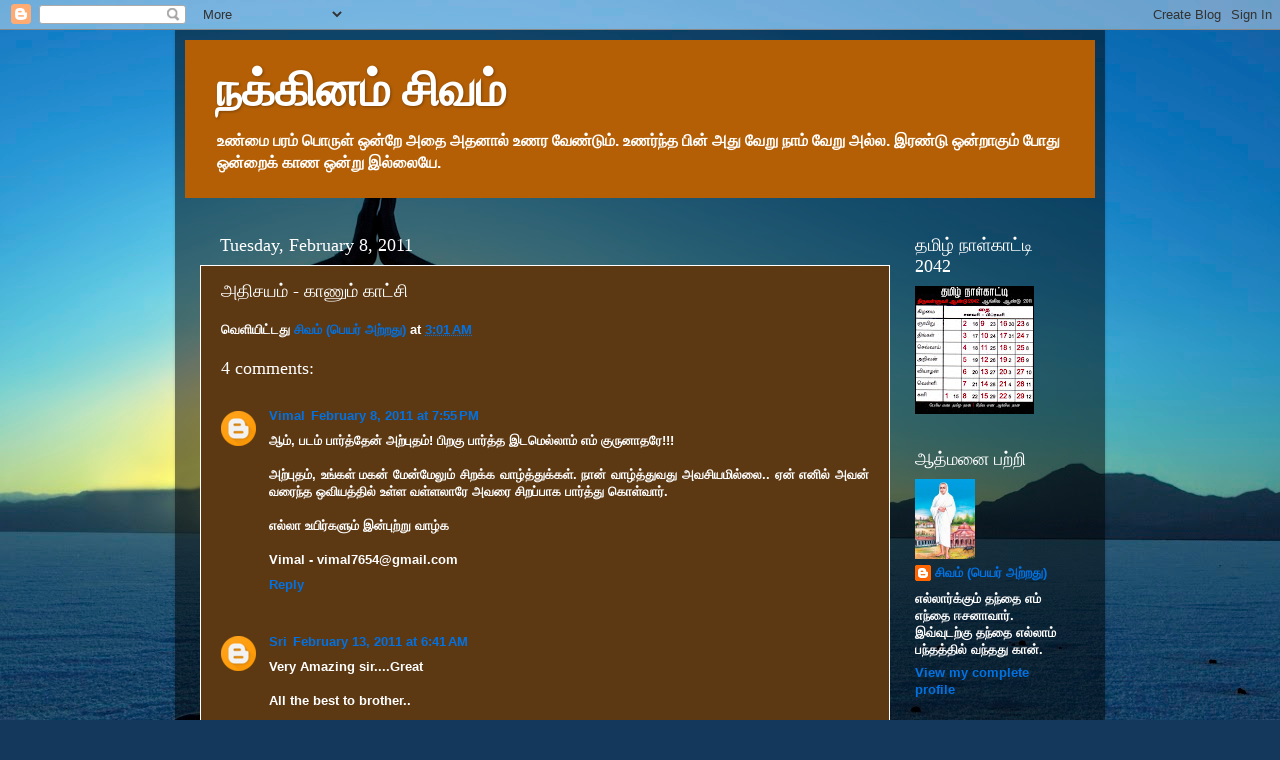

--- FILE ---
content_type: text/html; charset=UTF-8
request_url: https://nakinam.blogspot.com/2011/02/blog-post.html
body_size: 12702
content:
<!DOCTYPE html>
<html class='v2' dir='ltr' lang='en'>
<head>
<link href='https://www.blogger.com/static/v1/widgets/335934321-css_bundle_v2.css' rel='stylesheet' type='text/css'/>
<meta content='width=1100' name='viewport'/>
<meta content='text/html; charset=UTF-8' http-equiv='Content-Type'/>
<meta content='blogger' name='generator'/>
<link href='https://nakinam.blogspot.com/favicon.ico' rel='icon' type='image/x-icon'/>
<link href='http://nakinam.blogspot.com/2011/02/blog-post.html' rel='canonical'/>
<link rel="alternate" type="application/atom+xml" title="நக&#3021;க&#3007;னம&#3021; ச&#3007;வம&#3021; - Atom" href="https://nakinam.blogspot.com/feeds/posts/default" />
<link rel="alternate" type="application/rss+xml" title="நக&#3021;க&#3007;னம&#3021; ச&#3007;வம&#3021; - RSS" href="https://nakinam.blogspot.com/feeds/posts/default?alt=rss" />
<link rel="service.post" type="application/atom+xml" title="நக&#3021;க&#3007;னம&#3021; ச&#3007;வம&#3021; - Atom" href="https://www.blogger.com/feeds/7040923123246723683/posts/default" />

<link rel="alternate" type="application/atom+xml" title="நக&#3021;க&#3007;னம&#3021; ச&#3007;வம&#3021; - Atom" href="https://nakinam.blogspot.com/feeds/2649228134124703030/comments/default" />
<!--Can't find substitution for tag [blog.ieCssRetrofitLinks]-->
<meta content='http://nakinam.blogspot.com/2011/02/blog-post.html' property='og:url'/>
<meta content='அதிசயம் - காணும் காட்சி' property='og:title'/>
<meta content='உண்மை பரம் பொருள் ஒன்றே அதை அதனால் உணர வேண்டும். உணர்ந்த பின் அது வேறு நாம் வேறு அல்ல.
இரண்டு ஒன்றாகும் போது ஒன்றைக் காண ஒன்று இல்லையே.' property='og:description'/>
<title>நக&#3021;க&#3007;னம&#3021; ச&#3007;வம&#3021;: அத&#3007;சயம&#3021; - க&#3006;ண&#3009;ம&#3021; க&#3006;ட&#3021;ச&#3007;</title>
<style id='page-skin-1' type='text/css'><!--
/*-----------------------------------------------
Blogger Template Style
Name:     Picture Window
Designer: Blogger
URL:      www.blogger.com
----------------------------------------------- */
/* Content
----------------------------------------------- */
body {
font: normal bold 14px Arial, Tahoma, Helvetica, FreeSans, sans-serif;;
color: #ffffff;
background: #14385C url(//themes.googleusercontent.com/image?id=0BwVBOzw_-hbMOTAxNDQ3NDctNzJiOS00NTZhLWJiMWItZGNiMzQwNDQwYmE4) no-repeat fixed top center /* Credit: ImagesbyTrista (http://www.istockphoto.com/googleimages.php?id=2038361&platform=blogger) */;
}
html body .region-inner {
min-width: 0;
max-width: 100%;
width: auto;
}
.content-outer {
font-size: 90%;
}
a:link {
text-decoration:none;
color: #0072e4;
}
a:visited {
text-decoration:none;
color: #0066b6;
}
a:hover {
text-decoration:underline;
color: #0062e4;
}
.content-outer {
background: transparent url(//www.blogblog.com/1kt/transparent/black50.png) repeat scroll top left;
-moz-border-radius: 0;
-webkit-border-radius: 0;
-goog-ms-border-radius: 0;
border-radius: 0;
-moz-box-shadow: 0 0 3px rgba(0, 0, 0, .15);
-webkit-box-shadow: 0 0 3px rgba(0, 0, 0, .15);
-goog-ms-box-shadow: 0 0 3px rgba(0, 0, 0, .15);
box-shadow: 0 0 3px rgba(0, 0, 0, .15);
margin: 0 auto;
}
.content-inner {
padding: 10px;
}
/* Header
----------------------------------------------- */
.header-outer {
background: #b45f06 none repeat-x scroll top left;
_background-image: none;
color: #ffffff;
-moz-border-radius: 0;
-webkit-border-radius: 0;
-goog-ms-border-radius: 0;
border-radius: 0;
}
.Header img, .Header #header-inner {
-moz-border-radius: 0;
-webkit-border-radius: 0;
-goog-ms-border-radius: 0;
border-radius: 0;
}
.header-inner .Header .titlewrapper,
.header-inner .Header .descriptionwrapper {
padding-left: 30px;
padding-right: 30px;
}
.Header h1 {
font: normal bold 48px Georgia, Utopia, 'Palatino Linotype', Palatino, serif;;
text-shadow: 1px 1px 3px rgba(0, 0, 0, 0.3);
}
.Header h1 a {
color: #ffffff;
}
.Header .description {
font-size: 130%;
}
/* Tabs
----------------------------------------------- */
.tabs-inner {
margin: .5em 15px 1em;
padding: 0;
}
.tabs-inner .section {
margin: 0;
}
.tabs-inner .widget ul {
padding: 0;
background: #000000 none repeat scroll bottom;
-moz-border-radius: 0;
-webkit-border-radius: 0;
-goog-ms-border-radius: 0;
border-radius: 0;
}
.tabs-inner .widget li {
border: none;
}
.tabs-inner .widget li a {
display: inline-block;
padding: .5em 1em;
margin-right: 0;
color: #ff9900;
font: normal normal 15px Georgia, Utopia, 'Palatino Linotype', Palatino, serif;;
-moz-border-radius: 0 0 0 0;
-webkit-border-top-left-radius: 0;
-webkit-border-top-right-radius: 0;
-goog-ms-border-radius: 0 0 0 0;
border-radius: 0 0 0 0;
background: transparent none no-repeat scroll top left;
border-right: 1px solid #000000;
}
.tabs-inner .widget li:first-child a {
padding-left: 1.25em;
-moz-border-radius-topleft: 0;
-moz-border-radius-bottomleft: 0;
-webkit-border-top-left-radius: 0;
-webkit-border-bottom-left-radius: 0;
-goog-ms-border-top-left-radius: 0;
-goog-ms-border-bottom-left-radius: 0;
border-top-left-radius: 0;
border-bottom-left-radius: 0;
}
.tabs-inner .widget li.selected a,
.tabs-inner .widget li a:hover {
position: relative;
z-index: 1;
background: #0066b6 none repeat scroll bottom;
color: #ffffff;
-moz-box-shadow: 0 0 0 rgba(0, 0, 0, .15);
-webkit-box-shadow: 0 0 0 rgba(0, 0, 0, .15);
-goog-ms-box-shadow: 0 0 0 rgba(0, 0, 0, .15);
box-shadow: 0 0 0 rgba(0, 0, 0, .15);
}
/* Headings
----------------------------------------------- */
h2 {
font: normal normal 18px Georgia, Utopia, 'Palatino Linotype', Palatino, serif;
text-transform: none;
color: #ffffff;
margin: .5em 0;
}
/* Main
----------------------------------------------- */
.main-outer {
background: transparent none repeat scroll top center;
-moz-border-radius: 0 0 0 0;
-webkit-border-top-left-radius: 0;
-webkit-border-top-right-radius: 0;
-webkit-border-bottom-left-radius: 0;
-webkit-border-bottom-right-radius: 0;
-goog-ms-border-radius: 0 0 0 0;
border-radius: 0 0 0 0;
-moz-box-shadow: 0 0 0 rgba(0, 0, 0, .15);
-webkit-box-shadow: 0 0 0 rgba(0, 0, 0, .15);
-goog-ms-box-shadow: 0 0 0 rgba(0, 0, 0, .15);
box-shadow: 0 0 0 rgba(0, 0, 0, .15);
}
.main-inner {
padding: 15px 20px 20px;
}
.main-inner .column-center-inner {
padding: 0 0;
}
.main-inner .column-left-inner {
padding-left: 0;
}
.main-inner .column-right-inner {
padding-right: 0;
}
/* Posts
----------------------------------------------- */
h3.post-title {
margin: 0;
font: normal normal 18px Georgia, Utopia, 'Palatino Linotype', Palatino, serif;;
}
.comments h4 {
margin: 1em 0 0;
font: normal normal 18px Georgia, Utopia, 'Palatino Linotype', Palatino, serif;;
}
.date-header span {
color: #ffffff;
}
.post-outer {
background-color: #5c3813;
border: solid 1px #ffffff;
-moz-border-radius: 0;
-webkit-border-radius: 0;
border-radius: 0;
-goog-ms-border-radius: 0;
padding: 15px 20px;
margin: 0 -20px 20px;
}
.post-body {
line-height: 1.4;
font-size: 110%;
position: relative;
}
.post-header {
margin: 0 0 1.5em;
color: #ffffff;
line-height: 1.6;
}
.post-footer {
margin: .5em 0 0;
color: #ffffff;
line-height: 1.6;
}
#blog-pager {
font-size: 140%
}
#comments .comment-author {
padding-top: 1.5em;
border-top: dashed 1px #ccc;
border-top: dashed 1px rgba(128, 128, 128, .5);
background-position: 0 1.5em;
}
#comments .comment-author:first-child {
padding-top: 0;
border-top: none;
}
.avatar-image-container {
margin: .2em 0 0;
}
/* Comments
----------------------------------------------- */
.comments .comments-content .icon.blog-author {
background-repeat: no-repeat;
background-image: url([data-uri]);
}
.comments .comments-content .loadmore a {
border-top: 1px solid #0062e4;
border-bottom: 1px solid #0062e4;
}
.comments .continue {
border-top: 2px solid #0062e4;
}
/* Widgets
----------------------------------------------- */
.widget ul, .widget #ArchiveList ul.flat {
padding: 0;
list-style: none;
}
.widget ul li, .widget #ArchiveList ul.flat li {
border-top: dashed 1px #ccc;
border-top: dashed 1px rgba(128, 128, 128, .5);
}
.widget ul li:first-child, .widget #ArchiveList ul.flat li:first-child {
border-top: none;
}
.widget .post-body ul {
list-style: disc;
}
.widget .post-body ul li {
border: none;
}
/* Footer
----------------------------------------------- */
.footer-outer {
color:#cccccc;
background: transparent none repeat scroll top center;
-moz-border-radius: 0 0 0 0;
-webkit-border-top-left-radius: 0;
-webkit-border-top-right-radius: 0;
-webkit-border-bottom-left-radius: 0;
-webkit-border-bottom-right-radius: 0;
-goog-ms-border-radius: 0 0 0 0;
border-radius: 0 0 0 0;
-moz-box-shadow: 0 0 0 rgba(0, 0, 0, .15);
-webkit-box-shadow: 0 0 0 rgba(0, 0, 0, .15);
-goog-ms-box-shadow: 0 0 0 rgba(0, 0, 0, .15);
box-shadow: 0 0 0 rgba(0, 0, 0, .15);
}
.footer-inner {
padding: 10px 20px 20px;
}
.footer-outer a {
color: #ff9900;
}
.footer-outer a:visited {
color: #dd7700;
}
.footer-outer a:hover {
color: #ffffff;
}
.footer-outer .widget h2 {
color: #ffffff;
}
/* Mobile
----------------------------------------------- */
html body.mobile {
height: auto;
}
html body.mobile {
min-height: 480px;
background-size: 100% auto;
}
.mobile .body-fauxcolumn-outer {
background: transparent none repeat scroll top left;
}
html .mobile .mobile-date-outer, html .mobile .blog-pager {
border-bottom: none;
background: transparent none repeat scroll top center;
margin-bottom: 10px;
}
.mobile .date-outer {
background: transparent none repeat scroll top center;
}
.mobile .header-outer, .mobile .main-outer,
.mobile .post-outer, .mobile .footer-outer {
-moz-border-radius: 0;
-webkit-border-radius: 0;
-goog-ms-border-radius: 0;
border-radius: 0;
}
.mobile .content-outer,
.mobile .main-outer,
.mobile .post-outer {
background: inherit;
border: none;
}
.mobile .content-outer {
font-size: 100%;
}
.mobile-link-button {
background-color: #0072e4;
}
.mobile-link-button a:link, .mobile-link-button a:visited {
color: #5c3813;
}
.mobile-index-contents {
color: #ffffff;
}
.mobile .tabs-inner .PageList .widget-content {
background: #0066b6 none repeat scroll bottom;
color: #ffffff;
}
.mobile .tabs-inner .PageList .widget-content .pagelist-arrow {
border-left: 1px solid #000000;
}

--></style>
<style id='template-skin-1' type='text/css'><!--
body {
min-width: 930px;
}
.content-outer, .content-fauxcolumn-outer, .region-inner {
min-width: 930px;
max-width: 930px;
_width: 930px;
}
.main-inner .columns {
padding-left: 0px;
padding-right: 190px;
}
.main-inner .fauxcolumn-center-outer {
left: 0px;
right: 190px;
/* IE6 does not respect left and right together */
_width: expression(this.parentNode.offsetWidth -
parseInt("0px") -
parseInt("190px") + 'px');
}
.main-inner .fauxcolumn-left-outer {
width: 0px;
}
.main-inner .fauxcolumn-right-outer {
width: 190px;
}
.main-inner .column-left-outer {
width: 0px;
right: 100%;
margin-left: -0px;
}
.main-inner .column-right-outer {
width: 190px;
margin-right: -190px;
}
#layout {
min-width: 0;
}
#layout .content-outer {
min-width: 0;
width: 800px;
}
#layout .region-inner {
min-width: 0;
width: auto;
}
body#layout div.add_widget {
padding: 8px;
}
body#layout div.add_widget a {
margin-left: 32px;
}
--></style>
<style>
    body {background-image:url(\/\/themes.googleusercontent.com\/image?id=0BwVBOzw_-hbMOTAxNDQ3NDctNzJiOS00NTZhLWJiMWItZGNiMzQwNDQwYmE4);}
    
@media (max-width: 200px) { body {background-image:url(\/\/themes.googleusercontent.com\/image?id=0BwVBOzw_-hbMOTAxNDQ3NDctNzJiOS00NTZhLWJiMWItZGNiMzQwNDQwYmE4&options=w200);}}
@media (max-width: 400px) and (min-width: 201px) { body {background-image:url(\/\/themes.googleusercontent.com\/image?id=0BwVBOzw_-hbMOTAxNDQ3NDctNzJiOS00NTZhLWJiMWItZGNiMzQwNDQwYmE4&options=w400);}}
@media (max-width: 800px) and (min-width: 401px) { body {background-image:url(\/\/themes.googleusercontent.com\/image?id=0BwVBOzw_-hbMOTAxNDQ3NDctNzJiOS00NTZhLWJiMWItZGNiMzQwNDQwYmE4&options=w800);}}
@media (max-width: 1200px) and (min-width: 801px) { body {background-image:url(\/\/themes.googleusercontent.com\/image?id=0BwVBOzw_-hbMOTAxNDQ3NDctNzJiOS00NTZhLWJiMWItZGNiMzQwNDQwYmE4&options=w1200);}}
/* Last tag covers anything over one higher than the previous max-size cap. */
@media (min-width: 1201px) { body {background-image:url(\/\/themes.googleusercontent.com\/image?id=0BwVBOzw_-hbMOTAxNDQ3NDctNzJiOS00NTZhLWJiMWItZGNiMzQwNDQwYmE4&options=w1600);}}
  </style>
<link href='https://www.blogger.com/dyn-css/authorization.css?targetBlogID=7040923123246723683&amp;zx=9c3c8071-2bf4-48d6-9392-9a67d70308b2' media='none' onload='if(media!=&#39;all&#39;)media=&#39;all&#39;' rel='stylesheet'/><noscript><link href='https://www.blogger.com/dyn-css/authorization.css?targetBlogID=7040923123246723683&amp;zx=9c3c8071-2bf4-48d6-9392-9a67d70308b2' rel='stylesheet'/></noscript>
<meta name='google-adsense-platform-account' content='ca-host-pub-1556223355139109'/>
<meta name='google-adsense-platform-domain' content='blogspot.com'/>

</head>
<body class='loading variant-screen'>
<div class='navbar section' id='navbar' name='Navbar'><div class='widget Navbar' data-version='1' id='Navbar1'><script type="text/javascript">
    function setAttributeOnload(object, attribute, val) {
      if(window.addEventListener) {
        window.addEventListener('load',
          function(){ object[attribute] = val; }, false);
      } else {
        window.attachEvent('onload', function(){ object[attribute] = val; });
      }
    }
  </script>
<div id="navbar-iframe-container"></div>
<script type="text/javascript" src="https://apis.google.com/js/platform.js"></script>
<script type="text/javascript">
      gapi.load("gapi.iframes:gapi.iframes.style.bubble", function() {
        if (gapi.iframes && gapi.iframes.getContext) {
          gapi.iframes.getContext().openChild({
              url: 'https://www.blogger.com/navbar/7040923123246723683?po\x3d2649228134124703030\x26origin\x3dhttps://nakinam.blogspot.com',
              where: document.getElementById("navbar-iframe-container"),
              id: "navbar-iframe"
          });
        }
      });
    </script><script type="text/javascript">
(function() {
var script = document.createElement('script');
script.type = 'text/javascript';
script.src = '//pagead2.googlesyndication.com/pagead/js/google_top_exp.js';
var head = document.getElementsByTagName('head')[0];
if (head) {
head.appendChild(script);
}})();
</script>
</div></div>
<div class='body-fauxcolumns'>
<div class='fauxcolumn-outer body-fauxcolumn-outer'>
<div class='cap-top'>
<div class='cap-left'></div>
<div class='cap-right'></div>
</div>
<div class='fauxborder-left'>
<div class='fauxborder-right'></div>
<div class='fauxcolumn-inner'>
</div>
</div>
<div class='cap-bottom'>
<div class='cap-left'></div>
<div class='cap-right'></div>
</div>
</div>
</div>
<div class='content'>
<div class='content-fauxcolumns'>
<div class='fauxcolumn-outer content-fauxcolumn-outer'>
<div class='cap-top'>
<div class='cap-left'></div>
<div class='cap-right'></div>
</div>
<div class='fauxborder-left'>
<div class='fauxborder-right'></div>
<div class='fauxcolumn-inner'>
</div>
</div>
<div class='cap-bottom'>
<div class='cap-left'></div>
<div class='cap-right'></div>
</div>
</div>
</div>
<div class='content-outer'>
<div class='content-cap-top cap-top'>
<div class='cap-left'></div>
<div class='cap-right'></div>
</div>
<div class='fauxborder-left content-fauxborder-left'>
<div class='fauxborder-right content-fauxborder-right'></div>
<div class='content-inner'>
<header>
<div class='header-outer'>
<div class='header-cap-top cap-top'>
<div class='cap-left'></div>
<div class='cap-right'></div>
</div>
<div class='fauxborder-left header-fauxborder-left'>
<div class='fauxborder-right header-fauxborder-right'></div>
<div class='region-inner header-inner'>
<div class='header section' id='header' name='Header'><div class='widget Header' data-version='1' id='Header1'>
<div id='header-inner'>
<div class='titlewrapper'>
<h1 class='title'>
<a href='https://nakinam.blogspot.com/'>
நக&#3021;க&#3007;னம&#3021; ச&#3007;வம&#3021;
</a>
</h1>
</div>
<div class='descriptionwrapper'>
<p class='description'><span>உண&#3021;ம&#3016; பரம&#3021; ப&#3018;ர&#3009;ள&#3021; ஒன&#3021;ற&#3015; அத&#3016; அதன&#3006;ல&#3021; உணர வ&#3015;ண&#3021;ட&#3009;ம&#3021;. உணர&#3021;ந&#3021;த ப&#3007;ன&#3021; அத&#3009; வ&#3015;ற&#3009; ந&#3006;ம&#3021; வ&#3015;ற&#3009; அல&#3021;ல.
இரண&#3021;ட&#3009; ஒன&#3021;ற&#3006;க&#3009;ம&#3021; ப&#3019;த&#3009; ஒன&#3021;ற&#3016;க&#3021; க&#3006;ண ஒன&#3021;ற&#3009; இல&#3021;ல&#3016;ய&#3015;.</span></p>
</div>
</div>
</div></div>
</div>
</div>
<div class='header-cap-bottom cap-bottom'>
<div class='cap-left'></div>
<div class='cap-right'></div>
</div>
</div>
</header>
<div class='tabs-outer'>
<div class='tabs-cap-top cap-top'>
<div class='cap-left'></div>
<div class='cap-right'></div>
</div>
<div class='fauxborder-left tabs-fauxborder-left'>
<div class='fauxborder-right tabs-fauxborder-right'></div>
<div class='region-inner tabs-inner'>
<div class='tabs no-items section' id='crosscol' name='Cross-Column'></div>
<div class='tabs no-items section' id='crosscol-overflow' name='Cross-Column 2'></div>
</div>
</div>
<div class='tabs-cap-bottom cap-bottom'>
<div class='cap-left'></div>
<div class='cap-right'></div>
</div>
</div>
<div class='main-outer'>
<div class='main-cap-top cap-top'>
<div class='cap-left'></div>
<div class='cap-right'></div>
</div>
<div class='fauxborder-left main-fauxborder-left'>
<div class='fauxborder-right main-fauxborder-right'></div>
<div class='region-inner main-inner'>
<div class='columns fauxcolumns'>
<div class='fauxcolumn-outer fauxcolumn-center-outer'>
<div class='cap-top'>
<div class='cap-left'></div>
<div class='cap-right'></div>
</div>
<div class='fauxborder-left'>
<div class='fauxborder-right'></div>
<div class='fauxcolumn-inner'>
</div>
</div>
<div class='cap-bottom'>
<div class='cap-left'></div>
<div class='cap-right'></div>
</div>
</div>
<div class='fauxcolumn-outer fauxcolumn-left-outer'>
<div class='cap-top'>
<div class='cap-left'></div>
<div class='cap-right'></div>
</div>
<div class='fauxborder-left'>
<div class='fauxborder-right'></div>
<div class='fauxcolumn-inner'>
</div>
</div>
<div class='cap-bottom'>
<div class='cap-left'></div>
<div class='cap-right'></div>
</div>
</div>
<div class='fauxcolumn-outer fauxcolumn-right-outer'>
<div class='cap-top'>
<div class='cap-left'></div>
<div class='cap-right'></div>
</div>
<div class='fauxborder-left'>
<div class='fauxborder-right'></div>
<div class='fauxcolumn-inner'>
</div>
</div>
<div class='cap-bottom'>
<div class='cap-left'></div>
<div class='cap-right'></div>
</div>
</div>
<!-- corrects IE6 width calculation -->
<div class='columns-inner'>
<div class='column-center-outer'>
<div class='column-center-inner'>
<div class='main section' id='main' name='Main'><div class='widget Blog' data-version='1' id='Blog1'>
<div class='blog-posts hfeed'>

          <div class="date-outer">
        
<h2 class='date-header'><span>Tuesday, February 8, 2011</span></h2>

          <div class="date-posts">
        
<div class='post-outer'>
<div class='post hentry uncustomized-post-template' itemprop='blogPost' itemscope='itemscope' itemtype='http://schema.org/BlogPosting'>
<meta content='7040923123246723683' itemprop='blogId'/>
<meta content='2649228134124703030' itemprop='postId'/>
<a name='2649228134124703030'></a>
<h3 class='post-title entry-title' itemprop='name'>
அத&#3007;சயம&#3021; - க&#3006;ண&#3009;ம&#3021; க&#3006;ட&#3021;ச&#3007;
</h3>
<div class='post-header'>
<div class='post-header-line-1'></div>
</div>
<div class='post-body entry-content' id='post-body-2649228134124703030' itemprop='description articleBody'>
<div style='clear: both;'></div>
</div>
<div class='post-footer'>
<div class='post-footer-line post-footer-line-1'>
<span class='post-author vcard'>
வ&#3014;ள&#3007;ய&#3007;ட&#3021;டத&#3009;
<span class='fn' itemprop='author' itemscope='itemscope' itemtype='http://schema.org/Person'>
<meta content='https://www.blogger.com/profile/14602040451145243062' itemprop='url'/>
<a class='g-profile' href='https://www.blogger.com/profile/14602040451145243062' rel='author' title='author profile'>
<span itemprop='name'>ச&#3007;வம&#3021; (ப&#3014;யர&#3021; அற&#3021;றத&#3009;)</span>
</a>
</span>
</span>
<span class='post-timestamp'>
at
<meta content='http://nakinam.blogspot.com/2011/02/blog-post.html' itemprop='url'/>
<a class='timestamp-link' href='https://nakinam.blogspot.com/2011/02/blog-post.html' rel='bookmark' title='permanent link'><abbr class='published' itemprop='datePublished' title='2011-02-08T03:01:00-08:00'>3:01&#8239;AM</abbr></a>
</span>
<span class='post-comment-link'>
</span>
<span class='post-icons'>
<span class='item-control blog-admin pid-828754833'>
<a href='https://www.blogger.com/post-edit.g?blogID=7040923123246723683&postID=2649228134124703030&from=pencil' title='Edit Post'>
<img alt='' class='icon-action' height='18' src='https://resources.blogblog.com/img/icon18_edit_allbkg.gif' width='18'/>
</a>
</span>
</span>
<div class='post-share-buttons goog-inline-block'>
</div>
</div>
<div class='post-footer-line post-footer-line-2'>
<span class='post-labels'>
</span>
</div>
<div class='post-footer-line post-footer-line-3'>
<span class='post-location'>
</span>
</div>
</div>
</div>
<div class='comments' id='comments'>
<a name='comments'></a>
<h4>4 comments:</h4>
<div class='comments-content'>
<script async='async' src='' type='text/javascript'></script>
<script type='text/javascript'>
    (function() {
      var items = null;
      var msgs = null;
      var config = {};

// <![CDATA[
      var cursor = null;
      if (items && items.length > 0) {
        cursor = parseInt(items[items.length - 1].timestamp) + 1;
      }

      var bodyFromEntry = function(entry) {
        var text = (entry &&
                    ((entry.content && entry.content.$t) ||
                     (entry.summary && entry.summary.$t))) ||
            '';
        if (entry && entry.gd$extendedProperty) {
          for (var k in entry.gd$extendedProperty) {
            if (entry.gd$extendedProperty[k].name == 'blogger.contentRemoved') {
              return '<span class="deleted-comment">' + text + '</span>';
            }
          }
        }
        return text;
      }

      var parse = function(data) {
        cursor = null;
        var comments = [];
        if (data && data.feed && data.feed.entry) {
          for (var i = 0, entry; entry = data.feed.entry[i]; i++) {
            var comment = {};
            // comment ID, parsed out of the original id format
            var id = /blog-(\d+).post-(\d+)/.exec(entry.id.$t);
            comment.id = id ? id[2] : null;
            comment.body = bodyFromEntry(entry);
            comment.timestamp = Date.parse(entry.published.$t) + '';
            if (entry.author && entry.author.constructor === Array) {
              var auth = entry.author[0];
              if (auth) {
                comment.author = {
                  name: (auth.name ? auth.name.$t : undefined),
                  profileUrl: (auth.uri ? auth.uri.$t : undefined),
                  avatarUrl: (auth.gd$image ? auth.gd$image.src : undefined)
                };
              }
            }
            if (entry.link) {
              if (entry.link[2]) {
                comment.link = comment.permalink = entry.link[2].href;
              }
              if (entry.link[3]) {
                var pid = /.*comments\/default\/(\d+)\?.*/.exec(entry.link[3].href);
                if (pid && pid[1]) {
                  comment.parentId = pid[1];
                }
              }
            }
            comment.deleteclass = 'item-control blog-admin';
            if (entry.gd$extendedProperty) {
              for (var k in entry.gd$extendedProperty) {
                if (entry.gd$extendedProperty[k].name == 'blogger.itemClass') {
                  comment.deleteclass += ' ' + entry.gd$extendedProperty[k].value;
                } else if (entry.gd$extendedProperty[k].name == 'blogger.displayTime') {
                  comment.displayTime = entry.gd$extendedProperty[k].value;
                }
              }
            }
            comments.push(comment);
          }
        }
        return comments;
      };

      var paginator = function(callback) {
        if (hasMore()) {
          var url = config.feed + '?alt=json&v=2&orderby=published&reverse=false&max-results=50';
          if (cursor) {
            url += '&published-min=' + new Date(cursor).toISOString();
          }
          window.bloggercomments = function(data) {
            var parsed = parse(data);
            cursor = parsed.length < 50 ? null
                : parseInt(parsed[parsed.length - 1].timestamp) + 1
            callback(parsed);
            window.bloggercomments = null;
          }
          url += '&callback=bloggercomments';
          var script = document.createElement('script');
          script.type = 'text/javascript';
          script.src = url;
          document.getElementsByTagName('head')[0].appendChild(script);
        }
      };
      var hasMore = function() {
        return !!cursor;
      };
      var getMeta = function(key, comment) {
        if ('iswriter' == key) {
          var matches = !!comment.author
              && comment.author.name == config.authorName
              && comment.author.profileUrl == config.authorUrl;
          return matches ? 'true' : '';
        } else if ('deletelink' == key) {
          return config.baseUri + '/comment/delete/'
               + config.blogId + '/' + comment.id;
        } else if ('deleteclass' == key) {
          return comment.deleteclass;
        }
        return '';
      };

      var replybox = null;
      var replyUrlParts = null;
      var replyParent = undefined;

      var onReply = function(commentId, domId) {
        if (replybox == null) {
          // lazily cache replybox, and adjust to suit this style:
          replybox = document.getElementById('comment-editor');
          if (replybox != null) {
            replybox.height = '250px';
            replybox.style.display = 'block';
            replyUrlParts = replybox.src.split('#');
          }
        }
        if (replybox && (commentId !== replyParent)) {
          replybox.src = '';
          document.getElementById(domId).insertBefore(replybox, null);
          replybox.src = replyUrlParts[0]
              + (commentId ? '&parentID=' + commentId : '')
              + '#' + replyUrlParts[1];
          replyParent = commentId;
        }
      };

      var hash = (window.location.hash || '#').substring(1);
      var startThread, targetComment;
      if (/^comment-form_/.test(hash)) {
        startThread = hash.substring('comment-form_'.length);
      } else if (/^c[0-9]+$/.test(hash)) {
        targetComment = hash.substring(1);
      }

      // Configure commenting API:
      var configJso = {
        'maxDepth': config.maxThreadDepth
      };
      var provider = {
        'id': config.postId,
        'data': items,
        'loadNext': paginator,
        'hasMore': hasMore,
        'getMeta': getMeta,
        'onReply': onReply,
        'rendered': true,
        'initComment': targetComment,
        'initReplyThread': startThread,
        'config': configJso,
        'messages': msgs
      };

      var render = function() {
        if (window.goog && window.goog.comments) {
          var holder = document.getElementById('comment-holder');
          window.goog.comments.render(holder, provider);
        }
      };

      // render now, or queue to render when library loads:
      if (window.goog && window.goog.comments) {
        render();
      } else {
        window.goog = window.goog || {};
        window.goog.comments = window.goog.comments || {};
        window.goog.comments.loadQueue = window.goog.comments.loadQueue || [];
        window.goog.comments.loadQueue.push(render);
      }
    })();
// ]]>
  </script>
<div id='comment-holder'>
<div class="comment-thread toplevel-thread"><ol id="top-ra"><li class="comment" id="c2143317593171403365"><div class="avatar-image-container"><img src="//www.blogger.com/img/blogger_logo_round_35.png" alt=""/></div><div class="comment-block"><div class="comment-header"><cite class="user"><a href="https://www.blogger.com/profile/02324014215862742775" rel="nofollow">Vimal</a></cite><span class="icon user "></span><span class="datetime secondary-text"><a rel="nofollow" href="https://nakinam.blogspot.com/2011/02/blog-post.html?showComment=1297223742758#c2143317593171403365">February 8, 2011 at 7:55&#8239;PM</a></span></div><p class="comment-content">ஆம&#3021;, படம&#3021; ப&#3006;ர&#3021;த&#3021;த&#3015;ன&#3021; அற&#3021;ப&#3009;தம&#3021;! ப&#3007;றக&#3009; ப&#3006;ர&#3021;த&#3021;த இடம&#3014;ல&#3021;ல&#3006;ம&#3021; எம&#3021; க&#3009;ர&#3009;ன&#3006;தர&#3015;!!!<br><br>அற&#3021;ப&#3009;தம&#3021;, உங&#3021;கள&#3021; மகன&#3021; ம&#3015;ன&#3021;ம&#3015;ல&#3009;ம&#3021; ச&#3007;றக&#3021;க வ&#3006;ழ&#3021;த&#3021;த&#3009;க&#3021;கள&#3021;. ந&#3006;ன&#3021; வ&#3006;ழ&#3021;த&#3021;த&#3009;வத&#3009; அவச&#3007;யம&#3007;ல&#3021;ல&#3016;.. ஏன&#3021; என&#3007;ல&#3021; அவன&#3021; வர&#3016;ந&#3021;த ஒவ&#3007;யத&#3021;த&#3007;ல&#3021; உள&#3021;ள வள&#3021;ளல&#3006;ர&#3015; அவர&#3016; ச&#3007;றப&#3021;ப&#3006;க ப&#3006;ர&#3021;த&#3021;த&#3009; க&#3018;ள&#3021;வ&#3006;ர&#3021;.<br><br>எல&#3021;ல&#3006; உய&#3007;ர&#3021;கள&#3009;ம&#3021; இன&#3021;ப&#3009;ற&#3021;ற&#3009; வ&#3006;ழ&#3021;க<br><br>Vimal - vimal7654@gmail.com</p><span class="comment-actions secondary-text"><a class="comment-reply" target="_self" data-comment-id="2143317593171403365">Reply</a><span class="item-control blog-admin blog-admin pid-1242218779"><a target="_self" href="https://www.blogger.com/comment/delete/7040923123246723683/2143317593171403365">Delete</a></span></span></div><div class="comment-replies"><div id="c2143317593171403365-rt" class="comment-thread inline-thread hidden"><span class="thread-toggle thread-expanded"><span class="thread-arrow"></span><span class="thread-count"><a target="_self">Replies</a></span></span><ol id="c2143317593171403365-ra" class="thread-chrome thread-expanded"><div></div><div id="c2143317593171403365-continue" class="continue"><a class="comment-reply" target="_self" data-comment-id="2143317593171403365">Reply</a></div></ol></div></div><div class="comment-replybox-single" id="c2143317593171403365-ce"></div></li><li class="comment" id="c1771322391528109733"><div class="avatar-image-container"><img src="//www.blogger.com/img/blogger_logo_round_35.png" alt=""/></div><div class="comment-block"><div class="comment-header"><cite class="user"><a href="https://www.blogger.com/profile/09335551252732797790" rel="nofollow">Sri</a></cite><span class="icon user "></span><span class="datetime secondary-text"><a rel="nofollow" href="https://nakinam.blogspot.com/2011/02/blog-post.html?showComment=1297608081888#c1771322391528109733">February 13, 2011 at 6:41&#8239;AM</a></span></div><p class="comment-content">Very Amazing sir....Great <br><br>All the best to brother..</p><span class="comment-actions secondary-text"><a class="comment-reply" target="_self" data-comment-id="1771322391528109733">Reply</a><span class="item-control blog-admin blog-admin pid-1480301227"><a target="_self" href="https://www.blogger.com/comment/delete/7040923123246723683/1771322391528109733">Delete</a></span></span></div><div class="comment-replies"><div id="c1771322391528109733-rt" class="comment-thread inline-thread hidden"><span class="thread-toggle thread-expanded"><span class="thread-arrow"></span><span class="thread-count"><a target="_self">Replies</a></span></span><ol id="c1771322391528109733-ra" class="thread-chrome thread-expanded"><div></div><div id="c1771322391528109733-continue" class="continue"><a class="comment-reply" target="_self" data-comment-id="1771322391528109733">Reply</a></div></ol></div></div><div class="comment-replybox-single" id="c1771322391528109733-ce"></div></li><li class="comment" id="c2007585692373545690"><div class="avatar-image-container"><img src="//www.blogger.com/img/blogger_logo_round_35.png" alt=""/></div><div class="comment-block"><div class="comment-header"><cite class="user"><a href="https://www.blogger.com/profile/02493771930554421183" rel="nofollow">kulasekaralwar</a></cite><span class="icon user "></span><span class="datetime secondary-text"><a rel="nofollow" href="https://nakinam.blogspot.com/2011/02/blog-post.html?showComment=1339154270826#c2007585692373545690">June 8, 2012 at 4:17&#8239;AM</a></span></div><p class="comment-content">It happened very nice</p><span class="comment-actions secondary-text"><a class="comment-reply" target="_self" data-comment-id="2007585692373545690">Reply</a><span class="item-control blog-admin blog-admin pid-553527484"><a target="_self" href="https://www.blogger.com/comment/delete/7040923123246723683/2007585692373545690">Delete</a></span></span></div><div class="comment-replies"><div id="c2007585692373545690-rt" class="comment-thread inline-thread hidden"><span class="thread-toggle thread-expanded"><span class="thread-arrow"></span><span class="thread-count"><a target="_self">Replies</a></span></span><ol id="c2007585692373545690-ra" class="thread-chrome thread-expanded"><div></div><div id="c2007585692373545690-continue" class="continue"><a class="comment-reply" target="_self" data-comment-id="2007585692373545690">Reply</a></div></ol></div></div><div class="comment-replybox-single" id="c2007585692373545690-ce"></div></li><li class="comment" id="c2063413962336110189"><div class="avatar-image-container"><img src="//resources.blogblog.com/img/blank.gif" alt=""/></div><div class="comment-block"><div class="comment-header"><cite class="user">Anonymous</cite><span class="icon user "></span><span class="datetime secondary-text"><a rel="nofollow" href="https://nakinam.blogspot.com/2011/02/blog-post.html?showComment=1470480201749#c2063413962336110189">August 6, 2016 at 3:43&#8239;AM</a></span></div><p class="comment-content">execellent </p><span class="comment-actions secondary-text"><a class="comment-reply" target="_self" data-comment-id="2063413962336110189">Reply</a><span class="item-control blog-admin blog-admin pid-882443570"><a target="_self" href="https://www.blogger.com/comment/delete/7040923123246723683/2063413962336110189">Delete</a></span></span></div><div class="comment-replies"><div id="c2063413962336110189-rt" class="comment-thread inline-thread hidden"><span class="thread-toggle thread-expanded"><span class="thread-arrow"></span><span class="thread-count"><a target="_self">Replies</a></span></span><ol id="c2063413962336110189-ra" class="thread-chrome thread-expanded"><div></div><div id="c2063413962336110189-continue" class="continue"><a class="comment-reply" target="_self" data-comment-id="2063413962336110189">Reply</a></div></ol></div></div><div class="comment-replybox-single" id="c2063413962336110189-ce"></div></li></ol><div id="top-continue" class="continue"><a class="comment-reply" target="_self">Add comment</a></div><div class="comment-replybox-thread" id="top-ce"></div><div class="loadmore hidden" data-post-id="2649228134124703030"><a target="_self">Load more...</a></div></div>
</div>
</div>
<p class='comment-footer'>
<div class='comment-form'>
<a name='comment-form'></a>
<p>
</p>
<a href='https://www.blogger.com/comment/frame/7040923123246723683?po=2649228134124703030&hl=en&saa=85391&origin=https://nakinam.blogspot.com' id='comment-editor-src'></a>
<iframe allowtransparency='true' class='blogger-iframe-colorize blogger-comment-from-post' frameborder='0' height='410px' id='comment-editor' name='comment-editor' src='' width='100%'></iframe>
<script src='https://www.blogger.com/static/v1/jsbin/2830521187-comment_from_post_iframe.js' type='text/javascript'></script>
<script type='text/javascript'>
      BLOG_CMT_createIframe('https://www.blogger.com/rpc_relay.html');
    </script>
</div>
</p>
<div id='backlinks-container'>
<div id='Blog1_backlinks-container'>
</div>
</div>
</div>
</div>

        </div></div>
      
</div>
<div class='blog-pager' id='blog-pager'>
<span id='blog-pager-newer-link'>
<a class='blog-pager-newer-link' href='https://nakinam.blogspot.com/2012/03/blog-post.html' id='Blog1_blog-pager-newer-link' title='Newer Post'>Newer Post</a>
</span>
<span id='blog-pager-older-link'>
<a class='blog-pager-older-link' href='https://nakinam.blogspot.com/2011/01/blog-post.html' id='Blog1_blog-pager-older-link' title='Older Post'>Older Post</a>
</span>
<a class='home-link' href='https://nakinam.blogspot.com/'>Home</a>
</div>
<div class='clear'></div>
<div class='post-feeds'>
<div class='feed-links'>
Subscribe to:
<a class='feed-link' href='https://nakinam.blogspot.com/feeds/2649228134124703030/comments/default' target='_blank' type='application/atom+xml'>Post Comments (Atom)</a>
</div>
</div>
</div></div>
</div>
</div>
<div class='column-left-outer'>
<div class='column-left-inner'>
<aside>
</aside>
</div>
</div>
<div class='column-right-outer'>
<div class='column-right-inner'>
<aside>
<div class='sidebar section' id='sidebar-right-1'><div class='widget HTML' data-version='1' id='HTML1'>
<h2 class='title'>தம&#3007;ழ&#3021; ந&#3006;ள&#3021;க&#3006;ட&#3021;ட&#3007; 2042</h2>
<div class='widget-content'>
<a href="//picasaweb.google.com/princenrsama/WQyhe#slideshow/"><img border="0" style="CURSOR: hand" alt="" src="https://blogger.googleusercontent.com/img/b/R29vZ2xl/AVvXsEgWhqJRyKbn3G8h3qC3WX4yCcanEl3xFVH1JHUdlpzYnhhklruA81A9-bgENVxbh4WA130n45sLmk6MxKthz9JEVxxpDGovd08wNdpDuPkTh9ZqFwEUeJdZNXP1RxGXf_KSwrTgMKNs1klq/s128/01%20Thai.jpg"/></a>
</div>
<div class='clear'></div>
</div><div class='widget Profile' data-version='1' id='Profile1'>
<h2>ஆத&#3021;மன&#3016; பற&#3021;ற&#3007;</h2>
<div class='widget-content'>
<a href='https://www.blogger.com/profile/14602040451145243062'><img alt='My photo' class='profile-img' height='80' src='//blogger.googleusercontent.com/img/b/R29vZ2xl/AVvXsEjS5SGpNPWn88aYfhb74Q30DwelWdPME8LT3EVVMQwjDzuddBab0N4oEPi45KWSomdWlR36q3z9f1FPLFbtcVlhbBkcxphMZx_AMIZWNzbocZde8TsTUEmiWoTQ9RE5Nw/s220/Vallalar-+15.jpg' width='60'/></a>
<dl class='profile-datablock'>
<dt class='profile-data'>
<a class='profile-name-link g-profile' href='https://www.blogger.com/profile/14602040451145243062' rel='author' style='background-image: url(//www.blogger.com/img/logo-16.png);'>
ச&#3007;வம&#3021; (ப&#3014;யர&#3021; அற&#3021;றத&#3009;)
</a>
</dt>
<dd class='profile-textblock'>எல&#3021;ல&#3006;ர&#3021;க&#3021;க&#3009;ம&#3021; தந&#3021;த&#3016; எம&#3021; எந&#3021;த&#3016; ஈசன&#3006;வ&#3006;ர&#3021;. இவ&#3021;வ&#3009;டற&#3021;க&#3009; தந&#3021;த&#3016; எல&#3021;ல&#3006;ம&#3021; பந&#3021;தத&#3021;த&#3007;ல&#3021; வந&#3021;தத&#3009; க&#3006;ன&#3021;.</dd>
</dl>
<a class='profile-link' href='https://www.blogger.com/profile/14602040451145243062' rel='author'>View my complete profile</a>
<div class='clear'></div>
</div>
</div><div class='widget Followers' data-version='1' id='Followers1'>
<h2 class='title'>Followers</h2>
<div class='widget-content'>
<div id='Followers1-wrapper'>
<div style='margin-right:2px;'>
<div><script type="text/javascript" src="https://apis.google.com/js/platform.js"></script>
<div id="followers-iframe-container"></div>
<script type="text/javascript">
    window.followersIframe = null;
    function followersIframeOpen(url) {
      gapi.load("gapi.iframes", function() {
        if (gapi.iframes && gapi.iframes.getContext) {
          window.followersIframe = gapi.iframes.getContext().openChild({
            url: url,
            where: document.getElementById("followers-iframe-container"),
            messageHandlersFilter: gapi.iframes.CROSS_ORIGIN_IFRAMES_FILTER,
            messageHandlers: {
              '_ready': function(obj) {
                window.followersIframe.getIframeEl().height = obj.height;
              },
              'reset': function() {
                window.followersIframe.close();
                followersIframeOpen("https://www.blogger.com/followers/frame/7040923123246723683?colors\x3dCgt0cmFuc3BhcmVudBILdHJhbnNwYXJlbnQaByNmZmZmZmYiByMwMDcyZTQqC3RyYW5zcGFyZW50MgcjZmZmZmZmOgcjZmZmZmZmQgcjMDA3MmU0SgcjMDAwMDAwUgcjMDA3MmU0Wgt0cmFuc3BhcmVudA%3D%3D\x26pageSize\x3d21\x26hl\x3den\x26origin\x3dhttps://nakinam.blogspot.com");
              },
              'open': function(url) {
                window.followersIframe.close();
                followersIframeOpen(url);
              }
            }
          });
        }
      });
    }
    followersIframeOpen("https://www.blogger.com/followers/frame/7040923123246723683?colors\x3dCgt0cmFuc3BhcmVudBILdHJhbnNwYXJlbnQaByNmZmZmZmYiByMwMDcyZTQqC3RyYW5zcGFyZW50MgcjZmZmZmZmOgcjZmZmZmZmQgcjMDA3MmU0SgcjMDAwMDAwUgcjMDA3MmU0Wgt0cmFuc3BhcmVudA%3D%3D\x26pageSize\x3d21\x26hl\x3den\x26origin\x3dhttps://nakinam.blogspot.com");
  </script></div>
</div>
</div>
<div class='clear'></div>
</div>
</div><div class='widget Stats' data-version='1' id='Stats1'>
<h2>Total Pageviews</h2>
<div class='widget-content'>
<div id='Stats1_content' style='display: none;'>
<script src='https://www.gstatic.com/charts/loader.js' type='text/javascript'></script>
<span id='Stats1_sparklinespan' style='display:inline-block; width:75px; height:30px'></span>
<span class='counter-wrapper graph-counter-wrapper' id='Stats1_totalCount'>
</span>
<div class='clear'></div>
</div>
</div>
</div></div>
</aside>
</div>
</div>
</div>
<div style='clear: both'></div>
<!-- columns -->
</div>
<!-- main -->
</div>
</div>
<div class='main-cap-bottom cap-bottom'>
<div class='cap-left'></div>
<div class='cap-right'></div>
</div>
</div>
<footer>
<div class='footer-outer'>
<div class='footer-cap-top cap-top'>
<div class='cap-left'></div>
<div class='cap-right'></div>
</div>
<div class='fauxborder-left footer-fauxborder-left'>
<div class='fauxborder-right footer-fauxborder-right'></div>
<div class='region-inner footer-inner'>
<div class='foot no-items section' id='footer-1'></div>
<table border='0' cellpadding='0' cellspacing='0' class='section-columns columns-2'>
<tbody>
<tr>
<td class='first columns-cell'>
<div class='foot no-items section' id='footer-2-1'></div>
</td>
<td class='columns-cell'>
<div class='foot no-items section' id='footer-2-2'></div>
</td>
</tr>
</tbody>
</table>
<!-- outside of the include in order to lock Attribution widget -->
<div class='foot section' id='footer-3' name='Footer'><div class='widget Attribution' data-version='1' id='Attribution1'>
<div class='widget-content' style='text-align: center;'>
Picture Window theme. Theme images by <a href='http://www.istockphoto.com/googleimages.php?id=2038361&platform=blogger&langregion=en' target='_blank'>ImagesbyTrista</a>. Powered by <a href='https://www.blogger.com' target='_blank'>Blogger</a>.
</div>
<div class='clear'></div>
</div></div>
</div>
</div>
<div class='footer-cap-bottom cap-bottom'>
<div class='cap-left'></div>
<div class='cap-right'></div>
</div>
</div>
</footer>
<!-- content -->
</div>
</div>
<div class='content-cap-bottom cap-bottom'>
<div class='cap-left'></div>
<div class='cap-right'></div>
</div>
</div>
</div>
<script type='text/javascript'>
    window.setTimeout(function() {
        document.body.className = document.body.className.replace('loading', '');
      }, 10);
  </script>

<script type="text/javascript" src="https://www.blogger.com/static/v1/widgets/2028843038-widgets.js"></script>
<script type='text/javascript'>
window['__wavt'] = 'AOuZoY4qkm1ay1_z7UpL-GAyx3CUAfqFKg:1769073230012';_WidgetManager._Init('//www.blogger.com/rearrange?blogID\x3d7040923123246723683','//nakinam.blogspot.com/2011/02/blog-post.html','7040923123246723683');
_WidgetManager._SetDataContext([{'name': 'blog', 'data': {'blogId': '7040923123246723683', 'title': '\u0ba8\u0b95\u0bcd\u0b95\u0bbf\u0ba9\u0bae\u0bcd \u0b9a\u0bbf\u0bb5\u0bae\u0bcd', 'url': 'https://nakinam.blogspot.com/2011/02/blog-post.html', 'canonicalUrl': 'http://nakinam.blogspot.com/2011/02/blog-post.html', 'homepageUrl': 'https://nakinam.blogspot.com/', 'searchUrl': 'https://nakinam.blogspot.com/search', 'canonicalHomepageUrl': 'http://nakinam.blogspot.com/', 'blogspotFaviconUrl': 'https://nakinam.blogspot.com/favicon.ico', 'bloggerUrl': 'https://www.blogger.com', 'hasCustomDomain': false, 'httpsEnabled': true, 'enabledCommentProfileImages': true, 'gPlusViewType': 'FILTERED_POSTMOD', 'adultContent': false, 'analyticsAccountNumber': '', 'encoding': 'UTF-8', 'locale': 'en', 'localeUnderscoreDelimited': 'en', 'languageDirection': 'ltr', 'isPrivate': false, 'isMobile': false, 'isMobileRequest': false, 'mobileClass': '', 'isPrivateBlog': false, 'isDynamicViewsAvailable': true, 'feedLinks': '\x3clink rel\x3d\x22alternate\x22 type\x3d\x22application/atom+xml\x22 title\x3d\x22\u0ba8\u0b95\u0bcd\u0b95\u0bbf\u0ba9\u0bae\u0bcd \u0b9a\u0bbf\u0bb5\u0bae\u0bcd - Atom\x22 href\x3d\x22https://nakinam.blogspot.com/feeds/posts/default\x22 /\x3e\n\x3clink rel\x3d\x22alternate\x22 type\x3d\x22application/rss+xml\x22 title\x3d\x22\u0ba8\u0b95\u0bcd\u0b95\u0bbf\u0ba9\u0bae\u0bcd \u0b9a\u0bbf\u0bb5\u0bae\u0bcd - RSS\x22 href\x3d\x22https://nakinam.blogspot.com/feeds/posts/default?alt\x3drss\x22 /\x3e\n\x3clink rel\x3d\x22service.post\x22 type\x3d\x22application/atom+xml\x22 title\x3d\x22\u0ba8\u0b95\u0bcd\u0b95\u0bbf\u0ba9\u0bae\u0bcd \u0b9a\u0bbf\u0bb5\u0bae\u0bcd - Atom\x22 href\x3d\x22https://www.blogger.com/feeds/7040923123246723683/posts/default\x22 /\x3e\n\n\x3clink rel\x3d\x22alternate\x22 type\x3d\x22application/atom+xml\x22 title\x3d\x22\u0ba8\u0b95\u0bcd\u0b95\u0bbf\u0ba9\u0bae\u0bcd \u0b9a\u0bbf\u0bb5\u0bae\u0bcd - Atom\x22 href\x3d\x22https://nakinam.blogspot.com/feeds/2649228134124703030/comments/default\x22 /\x3e\n', 'meTag': '', 'adsenseHostId': 'ca-host-pub-1556223355139109', 'adsenseHasAds': false, 'adsenseAutoAds': false, 'boqCommentIframeForm': true, 'loginRedirectParam': '', 'view': '', 'dynamicViewsCommentsSrc': '//www.blogblog.com/dynamicviews/4224c15c4e7c9321/js/comments.js', 'dynamicViewsScriptSrc': '//www.blogblog.com/dynamicviews/6e0d22adcfa5abea', 'plusOneApiSrc': 'https://apis.google.com/js/platform.js', 'disableGComments': true, 'interstitialAccepted': false, 'sharing': {'platforms': [{'name': 'Get link', 'key': 'link', 'shareMessage': 'Get link', 'target': ''}, {'name': 'Facebook', 'key': 'facebook', 'shareMessage': 'Share to Facebook', 'target': 'facebook'}, {'name': 'BlogThis!', 'key': 'blogThis', 'shareMessage': 'BlogThis!', 'target': 'blog'}, {'name': 'X', 'key': 'twitter', 'shareMessage': 'Share to X', 'target': 'twitter'}, {'name': 'Pinterest', 'key': 'pinterest', 'shareMessage': 'Share to Pinterest', 'target': 'pinterest'}, {'name': 'Email', 'key': 'email', 'shareMessage': 'Email', 'target': 'email'}], 'disableGooglePlus': true, 'googlePlusShareButtonWidth': 0, 'googlePlusBootstrap': '\x3cscript type\x3d\x22text/javascript\x22\x3ewindow.___gcfg \x3d {\x27lang\x27: \x27en\x27};\x3c/script\x3e'}, 'hasCustomJumpLinkMessage': true, 'jumpLinkMessage': '\u0bae\u0bb1\u0bcd\u0bb1 \u0baa\u0ba4\u0bbf\u0bb5\u0bc1\u0b95\u0bb3\u0bc8 \u0baa\u0bbe\u0bb0\u0bcd\u0bb5\u0bc8\u0baf\u0bbf\u0b9f', 'pageType': 'item', 'postId': '2649228134124703030', 'pageName': '\u0b85\u0ba4\u0bbf\u0b9a\u0baf\u0bae\u0bcd - \u0b95\u0bbe\u0ba3\u0bc1\u0bae\u0bcd \u0b95\u0bbe\u0b9f\u0bcd\u0b9a\u0bbf', 'pageTitle': '\u0ba8\u0b95\u0bcd\u0b95\u0bbf\u0ba9\u0bae\u0bcd \u0b9a\u0bbf\u0bb5\u0bae\u0bcd: \u0b85\u0ba4\u0bbf\u0b9a\u0baf\u0bae\u0bcd - \u0b95\u0bbe\u0ba3\u0bc1\u0bae\u0bcd \u0b95\u0bbe\u0b9f\u0bcd\u0b9a\u0bbf'}}, {'name': 'features', 'data': {}}, {'name': 'messages', 'data': {'edit': 'Edit', 'linkCopiedToClipboard': 'Link copied to clipboard!', 'ok': 'Ok', 'postLink': 'Post Link'}}, {'name': 'template', 'data': {'name': 'Picture Window', 'localizedName': 'Picture Window', 'isResponsive': false, 'isAlternateRendering': false, 'isCustom': false, 'variant': 'screen', 'variantId': 'screen'}}, {'name': 'view', 'data': {'classic': {'name': 'classic', 'url': '?view\x3dclassic'}, 'flipcard': {'name': 'flipcard', 'url': '?view\x3dflipcard'}, 'magazine': {'name': 'magazine', 'url': '?view\x3dmagazine'}, 'mosaic': {'name': 'mosaic', 'url': '?view\x3dmosaic'}, 'sidebar': {'name': 'sidebar', 'url': '?view\x3dsidebar'}, 'snapshot': {'name': 'snapshot', 'url': '?view\x3dsnapshot'}, 'timeslide': {'name': 'timeslide', 'url': '?view\x3dtimeslide'}, 'isMobile': false, 'title': '\u0b85\u0ba4\u0bbf\u0b9a\u0baf\u0bae\u0bcd - \u0b95\u0bbe\u0ba3\u0bc1\u0bae\u0bcd \u0b95\u0bbe\u0b9f\u0bcd\u0b9a\u0bbf', 'description': '\u0b89\u0ba3\u0bcd\u0bae\u0bc8 \u0baa\u0bb0\u0bae\u0bcd \u0baa\u0bca\u0bb0\u0bc1\u0bb3\u0bcd \u0b92\u0ba9\u0bcd\u0bb1\u0bc7 \u0b85\u0ba4\u0bc8 \u0b85\u0ba4\u0ba9\u0bbe\u0bb2\u0bcd \u0b89\u0ba3\u0bb0 \u0bb5\u0bc7\u0ba3\u0bcd\u0b9f\u0bc1\u0bae\u0bcd. \u0b89\u0ba3\u0bb0\u0bcd\u0ba8\u0bcd\u0ba4 \u0baa\u0bbf\u0ba9\u0bcd \u0b85\u0ba4\u0bc1 \u0bb5\u0bc7\u0bb1\u0bc1 \u0ba8\u0bbe\u0bae\u0bcd \u0bb5\u0bc7\u0bb1\u0bc1 \u0b85\u0bb2\u0bcd\u0bb2.\n\u0b87\u0bb0\u0ba3\u0bcd\u0b9f\u0bc1 \u0b92\u0ba9\u0bcd\u0bb1\u0bbe\u0b95\u0bc1\u0bae\u0bcd \u0baa\u0bcb\u0ba4\u0bc1 \u0b92\u0ba9\u0bcd\u0bb1\u0bc8\u0b95\u0bcd \u0b95\u0bbe\u0ba3 \u0b92\u0ba9\u0bcd\u0bb1\u0bc1 \u0b87\u0bb2\u0bcd\u0bb2\u0bc8\u0baf\u0bc7.', 'url': 'https://nakinam.blogspot.com/2011/02/blog-post.html', 'type': 'item', 'isSingleItem': true, 'isMultipleItems': false, 'isError': false, 'isPage': false, 'isPost': true, 'isHomepage': false, 'isArchive': false, 'isLabelSearch': false, 'postId': 2649228134124703030}}]);
_WidgetManager._RegisterWidget('_NavbarView', new _WidgetInfo('Navbar1', 'navbar', document.getElementById('Navbar1'), {}, 'displayModeFull'));
_WidgetManager._RegisterWidget('_HeaderView', new _WidgetInfo('Header1', 'header', document.getElementById('Header1'), {}, 'displayModeFull'));
_WidgetManager._RegisterWidget('_BlogView', new _WidgetInfo('Blog1', 'main', document.getElementById('Blog1'), {'cmtInteractionsEnabled': false, 'lightboxEnabled': true, 'lightboxModuleUrl': 'https://www.blogger.com/static/v1/jsbin/4049919853-lbx.js', 'lightboxCssUrl': 'https://www.blogger.com/static/v1/v-css/828616780-lightbox_bundle.css'}, 'displayModeFull'));
_WidgetManager._RegisterWidget('_HTMLView', new _WidgetInfo('HTML1', 'sidebar-right-1', document.getElementById('HTML1'), {}, 'displayModeFull'));
_WidgetManager._RegisterWidget('_ProfileView', new _WidgetInfo('Profile1', 'sidebar-right-1', document.getElementById('Profile1'), {}, 'displayModeFull'));
_WidgetManager._RegisterWidget('_FollowersView', new _WidgetInfo('Followers1', 'sidebar-right-1', document.getElementById('Followers1'), {}, 'displayModeFull'));
_WidgetManager._RegisterWidget('_StatsView', new _WidgetInfo('Stats1', 'sidebar-right-1', document.getElementById('Stats1'), {'title': 'Total Pageviews', 'showGraphicalCounter': true, 'showAnimatedCounter': false, 'showSparkline': true, 'statsUrl': '//nakinam.blogspot.com/b/stats?style\x3dBLACK_TRANSPARENT\x26timeRange\x3dALL_TIME\x26token\x3dAPq4FmAGF2AoHVpyHmVsoDUEIEwcDF1vKTf413fX_FYZHTVwHOYl4hr1M28Q4bRmmEo5sAPk7GNdr--bq8CiE7pPyehcP7wCNQ'}, 'displayModeFull'));
_WidgetManager._RegisterWidget('_AttributionView', new _WidgetInfo('Attribution1', 'footer-3', document.getElementById('Attribution1'), {}, 'displayModeFull'));
</script>
</body>
</html>

--- FILE ---
content_type: text/html; charset=UTF-8
request_url: https://nakinam.blogspot.com/b/stats?style=BLACK_TRANSPARENT&timeRange=ALL_TIME&token=APq4FmAGF2AoHVpyHmVsoDUEIEwcDF1vKTf413fX_FYZHTVwHOYl4hr1M28Q4bRmmEo5sAPk7GNdr--bq8CiE7pPyehcP7wCNQ
body_size: -24
content:
{"total":43838,"sparklineOptions":{"backgroundColor":{"fillOpacity":0.1,"fill":"#000000"},"series":[{"areaOpacity":0.3,"color":"#202020"}]},"sparklineData":[[0,3],[1,7],[2,33],[3,13],[4,3],[5,3],[6,13],[7,17],[8,10],[9,20],[10,7],[11,30],[12,53],[13,30],[14,67],[15,87],[16,17],[17,10],[18,10],[19,13],[20,13],[21,17],[22,23],[23,37],[24,67],[25,80],[26,47],[27,57],[28,33],[29,3]],"nextTickMs":3600000}